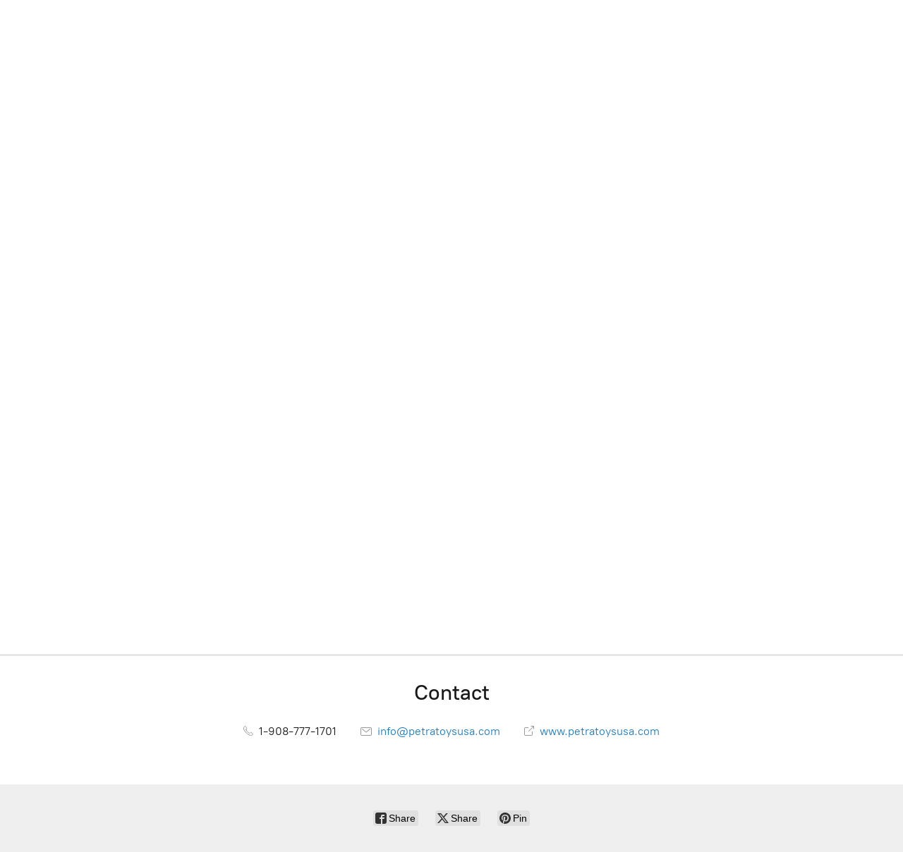

--- FILE ---
content_type: application/javascript;charset=utf-8
request_url: https://app.ecwid.com/categories.js?ownerid=7399264&jsonp=menu.fill
body_size: 791
content:
menu.fill([{"id":106276001,"name":"Wooden Toys","nameForUrl":"Wooden Toys","link":"#!/Wooden-Toys/c/106276001","slug":"wooden-toys","dataLevel":1,"sub":[{"id":60997110,"name":"Wooden Walkers","nameForUrl":"Wooden Walkers","link":"#!/Wooden-Walkers/c/60997110","slug":"wooden-walkers","dataLevel":2,"sub":null},{"id":61246051,"name":"Pull-Along Toys","nameForUrl":"Pull-Along Toys","link":"#!/Pull-Along-Toys/c/61246051","slug":"pull-along-toys","dataLevel":2,"sub":null},{"id":61119040,"name":"Push Toys","nameForUrl":"Push Toys","link":"#!/Push-Toys/c/61119040","slug":"push-toys","dataLevel":2,"sub":null},{"id":61496088,"name":"Bouncing Mobiles","nameForUrl":"Bouncing Mobiles","link":"#!/Bouncing-Mobiles/c/61496088","slug":"bouncing-mobiles","dataLevel":2,"sub":null},{"id":61004144,"name":"Press Puppets","nameForUrl":"Press Puppets","link":"#!/Press-Puppets/c/61004144","slug":"press-puppets","dataLevel":2,"sub":null},{"id":60997111,"name":"Magnetic Theaters","nameForUrl":"Magnetic Theaters","link":"#!/Magnetic-Theaters/c/60997111","slug":"magnetic-theaters","dataLevel":2,"sub":null},{"id":175026174,"name":"Magnetic Puzzles","nameForUrl":"Magnetic Puzzles","link":"#!/Magnetic-Puzzles/c/175026174","slug":"magnetic-puzzles","dataLevel":2,"sub":null},{"id":65849010,"name":"Spontaneous Simplicities","nameForUrl":"Spontaneous Simplicities","link":"#!/Spontaneous-Simplicities/c/65849010","slug":"spontaneous-simplicities","dataLevel":2,"sub":null}]},{"id":60997112,"name":"Cone Puppets","nameForUrl":"Cone Puppets","link":"#!/Cone-Puppets/c/60997112","slug":"cone-puppets","dataLevel":1,"sub":null},{"id":174795533,"name":"Krtek The Little Mole","nameForUrl":"Krtek The Little Mole","link":"#!/Krtek-The-Little-Mole/c/174795533","slug":"krtek-the-little-mole","dataLevel":1,"sub":[{"id":175902369,"name":"Soft & Plush Toys","nameForUrl":"Soft & Plush Toys","link":"#!/Soft-&-Plush-Toys/c/175902369","slug":"soft--plush-toys","dataLevel":2,"sub":null},{"id":175893468,"name":"Wooden Toys","nameForUrl":"Wooden Toys","link":"#!/Wooden-Toys/c/175893468","slug":"wooden-toys-175893468","dataLevel":2,"sub":null},{"id":175907282,"name":"Children Books","nameForUrl":"Children Books","link":"#!/Children-Books/c/175907282","slug":"children-books","dataLevel":2,"sub":null}]},{"id":106278503,"name":"Collections","nameForUrl":"Collections","link":"#!/Collections/c/106278503","slug":"collections","dataLevel":1,"sub":[{"id":65838062,"name":"All Natural Toys","nameForUrl":"All Natural Toys","link":"#!/All-Natural-Toys/c/65838062","slug":"all-natural-toys","dataLevel":2,"sub":null}]},{"id":63530038,"name":"Accessories","nameForUrl":"Accessories","link":"#!/Accessories/c/63530038","slug":"accessories","dataLevel":1,"sub":null}]);
